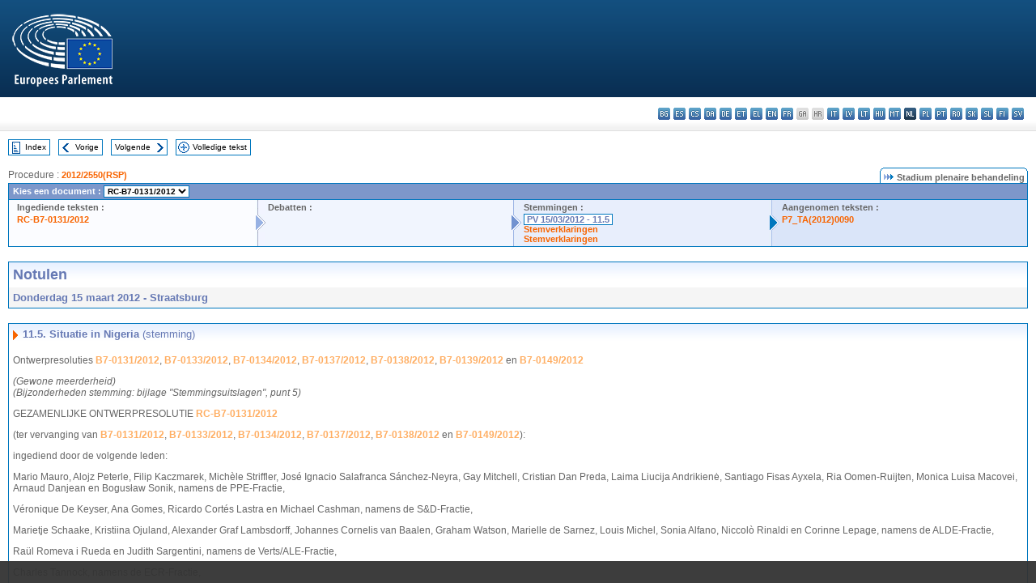

--- FILE ---
content_type: text/html; charset=UTF-8
request_url: https://www.europarl.europa.eu/doceo/document/PV-7-2012-03-15-ITM-011-05_NL.html
body_size: 1865
content:
<!DOCTYPE html>
<html lang="en">
<head>
    <meta charset="utf-8">
    <meta name="viewport" content="width=device-width, initial-scale=1">
    <title></title>
    <style>
        body {
            font-family: "Arial";
        }
    </style>
    <script type="text/javascript">
    window.awsWafCookieDomainList = [];
    window.gokuProps = {
"key":"AQIDAHjcYu/GjX+QlghicBgQ/7bFaQZ+m5FKCMDnO+vTbNg96AGe85MAbDryaCIv+G5hkV9fAAAAfjB8BgkqhkiG9w0BBwagbzBtAgEAMGgGCSqGSIb3DQEHATAeBglghkgBZQMEAS4wEQQMfqv/41xp8mxCyZaoAgEQgDtphphf91j3ohtIdrkcZhOjtKVdO6T7EOagds3zsYaLwQPIN8cNivfF/va6SSQpupzbviLhd9a0ZTvohw==",
          "iv":"D549KQHajAAAAQXK",
          "context":"yp1TypmE9twK8Y3JE/77Zo1qz2NVis7KprdydFBpPZHuwvN9WQ2iM//C/3go1g7jnK/UKzJQ3LOcbHQ1g9Qk2eP11gRK8Kd12Ajw0S+S4/Y6c5wN7sAQARjhI2+JP7J8tVyd/xali3h82qgrW7/tIv/JoOcLdFv+3RJdJi4AGfYchFfuQ1Ec8ZfuQ32G87hYbI83lStKus5cWJ1dEBzVMNTHXuSfw28vgMKkWY6Y0fE1n0CcSCPr9kBsY2HslbuRhPFXoGjAWlwNzymI1+F0UuJqT5lprimgPoBB8QiB2la7t8TmANLUXqeDgfw2AcSam2lXx1mgnJtsox4g8EV9pXy6M/CSLpBV2xe7wKAVVbeueiITNtmTMDea3es59Lspr7SzpNmmW6FqqDOtyEvsIr/o"
};
    </script>
    <script src="https://e3c1b12827d4.5ce583ec.us-east-2.token.awswaf.com/e3c1b12827d4/d7f65e927fcd/f9998b2f6105/challenge.js"></script>
</head>
<body>
    <div id="challenge-container"></div>
    <script type="text/javascript">
        AwsWafIntegration.saveReferrer();
        AwsWafIntegration.checkForceRefresh().then((forceRefresh) => {
            if (forceRefresh) {
                AwsWafIntegration.forceRefreshToken().then(() => {
                    window.location.reload(true);
                });
            } else {
                AwsWafIntegration.getToken().then(() => {
                    window.location.reload(true);
                });
            }
        });
    </script>
    <noscript>
        <h1>JavaScript is disabled</h1>
        In order to continue, we need to verify that you're not a robot.
        This requires JavaScript. Enable JavaScript and then reload the page.
    </noscript>
</body>
</html>

--- FILE ---
content_type: text/html;charset=UTF-8
request_url: https://www.europarl.europa.eu/doceo/document/PV-7-2012-03-15-ITM-011-05_NL.html
body_size: 4327
content:
<!DOCTYPE html PUBLIC "-//W3C//DTD XHTML 1.0 Transitional//EN" "http://www.w3.org/TR/xhtml1/DTD/xhtml1-transitional.dtd">
<html xmlns="http://www.w3.org/1999/xhtml" xml:lang="nl" lang="nl"><head><meta http-equiv="Content-Type" content="text/html; charset=UTF-8" /><meta http-equiv="Content-Language" content="nl" />

<title>Notulen - Situatie in Nigeria (stemming) - Donderdag 15 maart 2012</title><meta name="title" content="Notulen - Situatie in Nigeria (stemming) - Donderdag 15 maart 2012" /><meta name="language" content="nl" />

<meta name="robots" content="index, follow, noodp, noydir, notranslate" /><meta name="copyright" content="© Europese Unie, 2012 - Bron: Europees Parlement" /><meta name="available" content="15-03-2012" /><meta name="sipade-leg" content="7" /><meta name="sipade-type" content="PV" /><meta property="og:title" content="Notulen - Situatie in Nigeria (stemming) - Donderdag 15 maart 2012" /><meta property="og:image" content="https://www.europarl.europa.eu/website/common/img/icon/sharelogo_facebook.jpg" />

<link rel="canonical" href="https://www.europarl.europa.eu/doceo/document/PV-7-2012-03-15-ITM-011-05_NL.html" />

<link href="/doceo/data/css/style_common.css" rel="stylesheet" type="text/css" /><link href="/doceo/data/css/style_common_print.css" rel="stylesheet" type="text/css" /><link href="/doceo/data/css/style_sipade.css" rel="stylesheet" type="text/css" /><link href="/doceo/data/css/style_activities.css" rel="stylesheet" type="text/css" /><link href="/doceo/data/css/common_sides.css" type="text/css" rel="stylesheet" /><link href="/doceo/data/css/style_sipade_oj_sched.css" type="text/css" rel="stylesheet" />
<script src="/doceo/data/js/overlib.js" type="text/javascript"> </script>
<script src="/doceo/data/js/swap_images.js" type="text/javascript"> </script>
<script src="/doceo/data/js/sipade.js" type="text/javascript"> </script>
<script src="/doceo/data/js/jquery-1.4.4.js" type="text/javascript"> </script><script src="/doceo/data/js/selectPvVotSec.js" type="text/javascript"> </script>
<script src="/doceo/data/js/sipade-OJ-SYN.js" type="text/javascript"> </script><!--ATI analytics script--><script type="text/javascript" data-tracker-name="ATInternet" defer data-value="/website/webanalytics/ati-doceo.js" src="//www.europarl.europa.eu/website/privacy-policy/privacy-policy.js" ></script></head><body bgcolor="#FFFFFF"><div id="overDiv" style="position:absolute; visibility:hidden; z-index:1000;"> </div><a name="top"></a><table cellpadding="0" cellspacing="0" border="0" width="100%"><tr><td><div id="header_sides" class="new">
<a href="/portal/nl"><img alt="Terug naar het Europarl-portaal" title="Terug naar het Europarl-portaal" src="/doceo/data/img/EP_logo_neg_NL.png" /></a><h3 class="ep_hidden">Choisissez la langue de votre document :</h3><ul class="language_select">
            <li><a title="bg - български" class="bg on" href="/doceo/document/PV-7-2012-03-15-ITM-011-05_BG.html">bg - български</a></li>
            <li><a title="es - español" class="es on" href="/doceo/document/PV-7-2012-03-15-ITM-011-05_ES.html">es - español</a></li>
            <li><a title="cs - čeština" class="cs on" href="/doceo/document/PV-7-2012-03-15-ITM-011-05_CS.html">cs - čeština</a></li>
            <li><a title="da - dansk" class="da on" href="/doceo/document/PV-7-2012-03-15-ITM-011-05_DA.html">da - dansk</a></li>
            <li><a title="de - Deutsch" class="de on" href="/doceo/document/PV-7-2012-03-15-ITM-011-05_DE.html">de - Deutsch</a></li>
            <li><a title="et - eesti keel" class="et on" href="/doceo/document/PV-7-2012-03-15-ITM-011-05_ET.html">et - eesti keel</a></li>
            <li><a title="el - ελληνικά" class="el on" href="/doceo/document/PV-7-2012-03-15-ITM-011-05_EL.html">el - ελληνικά</a></li>
            <li><a title="en - English" class="en on" href="/doceo/document/PV-7-2012-03-15-ITM-011-05_EN.html">en - English</a></li>
            <li><a title="fr - français" class="fr on" href="/doceo/document/PV-7-2012-03-15-ITM-011-05_FR.html">fr - français</a></li>
            <li class="ga" title="ga - Gaeilge">ga - Gaeilge</li>
            <li class="hr" title="hr - hrvatski">hr - hrvatski</li>
            <li><a title="it - italiano" class="it on" href="/doceo/document/PV-7-2012-03-15-ITM-011-05_IT.html">it - italiano</a></li>
            <li><a title="lv - latviešu valoda" class="lv on" href="/doceo/document/PV-7-2012-03-15-ITM-011-05_LV.html">lv - latviešu valoda</a></li>
            <li><a title="lt - lietuvių kalba" class="lt on" href="/doceo/document/PV-7-2012-03-15-ITM-011-05_LT.html">lt - lietuvių kalba</a></li>
            <li><a title="hu - magyar" class="hu on" href="/doceo/document/PV-7-2012-03-15-ITM-011-05_HU.html">hu - magyar</a></li>
            <li><a title="mt - Malti" class="mt on" href="/doceo/document/PV-7-2012-03-15-ITM-011-05_MT.html">mt - Malti</a></li>
            <li class="nl selected" title="nl - Nederlands">nl - Nederlands</li>
            <li><a title="pl - polski" class="pl on" href="/doceo/document/PV-7-2012-03-15-ITM-011-05_PL.html">pl - polski</a></li>
            <li><a title="pt - português" class="pt on" href="/doceo/document/PV-7-2012-03-15-ITM-011-05_PT.html">pt - português</a></li>
            <li><a title="ro - română" class="ro on" href="/doceo/document/PV-7-2012-03-15-ITM-011-05_RO.html">ro - română</a></li>
            <li><a title="sk - slovenčina" class="sk on" href="/doceo/document/PV-7-2012-03-15-ITM-011-05_SK.html">sk - slovenčina</a></li>
            <li><a title="sl - slovenščina" class="sl on" href="/doceo/document/PV-7-2012-03-15-ITM-011-05_SL.html">sl - slovenščina</a></li>
            <li><a title="fi - suomi" class="fi on" href="/doceo/document/PV-7-2012-03-15-ITM-011-05_FI.html">fi - suomi</a></li>
            <li><a title="sv - svenska" class="sv on" href="/doceo/document/PV-7-2012-03-15-ITM-011-05_SV.html">sv - svenska</a></li>
        </ul></div></td></tr><tr><td style="padding:10px;"><table width="100%" border="0" cellspacing="0" cellpadding="0"><tr><td><table border="0" align="left" cellpadding="0" cellspacing="0"><tr><td><table border="0" cellspacing="0" cellpadding="0" class="buttondocwin"><tr><td><a href="/doceo/document/PV-7-2012-03-15-TOC_NL.html"><img src="/doceo/data/img/navi_index.gif" width="16" height="16" border="0" align="absmiddle" alt="" /></a></td><td valign="middle"> <a href="/doceo/document/PV-7-2012-03-15-TOC_NL.html" title="Index">Index</a> </td></tr></table></td><td><img src="/doceo/data/img/spacer.gif" width="10" height="8" alt="" /></td><td><table border="0" cellspacing="0" cellpadding="0" class="buttondocwin"><tr><td><a href="/doceo/document/PV-7-2012-03-15-ITM-011-04_NL.html"><img src="/doceo/data/img/navi_previous.gif" width="16" height="16" border="0" align="absmiddle" alt="" /></a></td><td valign="middle"> <a href="/doceo/document/PV-7-2012-03-15-ITM-011-04_NL.html" title="Vorige">Vorige</a> </td></tr></table></td><td><img src="/doceo/data/img/spacer.gif" width="10" height="8" alt="" /></td><td><table border="0" cellspacing="0" cellpadding="0" class="buttondocwin"><tr><td valign="middle"> <a href="/doceo/document/PV-7-2012-03-15-ITM-011-06_NL.html" title="Volgende">Volgende</a> </td><td><a href="/doceo/document/PV-7-2012-03-15-ITM-011-06_NL.html"><img src="/doceo/data/img/navi_next.gif" width="16" height="16" border="0" align="absmiddle" alt="" /></a></td></tr></table></td><td><img src="/doceo/data/img/spacer.gif" width="10" height="8" alt="" /></td><td><table border="0" cellspacing="0" cellpadding="0" class="buttondocwin"><tr><td><a href="/doceo/document/PV-7-2012-03-15_NL.html"><img src="/doceo/data/img/navi_moredetails.gif" width="16" height="16" border="0" align="absmiddle" alt="" /></a></td><td valign="middle"> <a href="/doceo/document/PV-7-2012-03-15_NL.html" title="Volledige tekst">Volledige tekst</a> </td></tr></table></td><td><img src="/doceo/data/img/spacer.gif" width="10" height="8" alt="" /></td></tr><tr><td><img src="/doceo/data/img/spacer.gif" width="10" height="15" alt="" /></td></tr></table></td></tr></table><div xmlns:text="http://openoffice.org/2000/text" xmlns:xlink="http://www.w3.org/1999/xlink" xmlns:table="http://openoffice.org/2000/table" xmlns:fo="http://www.w3.org/1999/XSL/Format" xmlns:style="http://openoffice.org/2000/style" style="display:none" id="refhidden">PV-7-2012-03-15</div><div xmlns:text="http://openoffice.org/2000/text" xmlns:xlink="http://www.w3.org/1999/xlink" xmlns:table="http://openoffice.org/2000/table" xmlns:fo="http://www.w3.org/1999/XSL/Format" xmlns:style="http://openoffice.org/2000/style" style="display:none" id="lgNavhidden">NL</div><div xmlns:text="http://openoffice.org/2000/text" xmlns:xlink="http://www.w3.org/1999/xlink" xmlns:table="http://openoffice.org/2000/table" xmlns:fo="http://www.w3.org/1999/XSL/Format" xmlns:style="http://openoffice.org/2000/style" style="display:none" id="lgDochidden">NL</div><div xmlns:text="http://openoffice.org/2000/text" xmlns:xlink="http://www.w3.org/1999/xlink" xmlns:table="http://openoffice.org/2000/table" xmlns:fo="http://www.w3.org/1999/XSL/Format" xmlns:style="http://openoffice.org/2000/style" style="display:none" id="typeSourcehidden">iPlPv_Itm</div>
                <table border="0" cellpadding="0" cellspacing="0" width="100%"><tbody><tr><td align="left"><span class="contents">Procedure : </span><a class="ring_ref_link" href="https://oeil.secure.europarl.europa.eu/oeil/popups/ficheprocedure.do?lang=en&amp;reference=2012/2550(RSP)">2012/2550(RSP)</a></td><td align="right"><table align="right" border="0" cellpadding="0" cellspacing="0"><tbody><tr><td><img src="/doceo/data/img/ring_tabs_left_doc_unselected.gif" height="19" width="4" alt="" /></td><td class="Tabs_doc_unselected"><img src="/doceo/data/img/ring_navi.gif" width="17" height="14" alt="" />Stadium plenaire behandeling</td><td valign="middle"><img src="/doceo/data/img/ring_tabs_right_doc_unselected.gif" height="19" width="4" alt="" /></td></tr></tbody></table></td></tr></tbody></table><table class="doc_box_header" border="0" cellpadding="0" cellspacing="0" width="100%"><tbody><tr><td class="ring_multiple_bg" colspan="7" valign="top">Kies een document :
            <select class="ring_list" onChange="window.location.replace(this.value);"><option selected="selected">Selecteer...</option><option value="/doceo/document/RC-7-2012-0131_NL.html" selected="selected">RC-B7-0131/2012</option><option value="/doceo/document/B-7-2012-0131_NL.html">B7-0131/2012</option><option value="/doceo/document/B-7-2012-0133_NL.html">B7-0133/2012</option><option value="/doceo/document/B-7-2012-0134_NL.html">B7-0134/2012</option><option value="/doceo/document/B-7-2012-0137_NL.html">B7-0137/2012</option><option value="/doceo/document/B-7-2012-0138_NL.html">B7-0138/2012</option><option value="/doceo/document/B-7-2012-0139_NL.html">B7-0139/2012</option><option value="/doceo/document/B-7-2012-0149_NL.html">B7-0149/2012</option></select></td></tr><tr><td width="25%" valign="top" class="ring_step_bg1" nowrap="nowrap"><p class="ring_step_title">Ingediende teksten :</p>
                        <a href="/doceo/document/RC-7-2012-0131_NL.html" class="ring_ref_link">RC-B7-0131/2012</a><br />
                    </td><td width="15" style="background-image:url(/doceo/data/img/ring_bg1.gif)"><img src="/doceo/data/img/ring_flech1.gif" height="22" width="13" border="0" alt="" /></td><td class="ring_step_bg2" valign="top" width="25%" nowrap="nowrap"><p class="ring_step_title">Debatten :</p></td><td width="15" style="background-image:url(/doceo/data/img/ring_bg2.gif)"><img src="/doceo/data/img/ring_flech2.gif" width="13" height="22" border="0" alt="" /></td><td class="ring_step_bg3" valign="top" width="25%" nowrap="nowrap"><p class="ring_step_title">Stemmingen :</p>
                        <a class="ring_ref_selected">PV 15/03/2012 - 11.5</a><br />
                        <a href="/doceo/document/CRE-7-2012-03-15-ITM-012_NL.html?textTabled=RC-7-2012-0131#4-208-000" class="ring_ref_link">Stemverklaringen</a><br />
                        <a href="/doceo/document/CRE-7-2012-03-15-ITM-012_NL.html?textTabled=RC-7-2012-0131#4-274-000" class="ring_ref_link">Stemverklaringen</a><br />
                    </td><td width="19" style="background-image:url(/doceo/data/img/ring_bg3.gif)"><img src="/doceo/data/img/ring_flech3.gif" height="22" width="13" border="0" alt="" /></td><td class="ring_step_bg4" valign="top" width="25%" nowrap="nowrap"><p class="ring_step_title">Aangenomen teksten :</p>
                        <a href="/doceo/document/TA-7-2012-0090_NL.html" class="ring_ref_link">P7_TA(2012)0090</a><br />
                    </td></tr></tbody></table><br />
                
                
                
                
                
                
                
            

<table xmlns:text="http://openoffice.org/2000/text" xmlns:xlink="http://www.w3.org/1999/xlink" xmlns:table="http://openoffice.org/2000/table" xmlns:fo="http://www.w3.org/1999/XSL/Format" xmlns:style="http://openoffice.org/2000/style" width="100%" border="0" cellpadding="5" cellspacing="0" class="doc_box_header">
<tr><td align="left" valign="top" style="background-image:url(/doceo/data/img/gradient_blue.gif)" class="title_TA">Notulen</td><td align="right" valign="top" style="background-image:url(/doceo/data/img/gradient_blue.gif)"></td></tr>
<tr><td class="doc_title" align="left" valign="top" bgcolor="#F5F5F5">Donderdag 15 maart 2012 - Straatsburg</td><td class="doc_title" align="right" valign="top" bgcolor="#F5F5F5"></td></tr></table><br xmlns:text="http://openoffice.org/2000/text" xmlns:xlink="http://www.w3.org/1999/xlink" xmlns:table="http://openoffice.org/2000/table" xmlns:fo="http://www.w3.org/1999/XSL/Format" xmlns:style="http://openoffice.org/2000/style" />


<table xmlns:text="http://openoffice.org/2000/text" xmlns:xlink="http://www.w3.org/1999/xlink" xmlns:table="http://openoffice.org/2000/table" xmlns:fo="http://www.w3.org/1999/XSL/Format" xmlns:style="http://openoffice.org/2000/style" width="100%" border="0" cellpadding="0" cellspacing="0" class="doc_box_header" style="padding-bottom:5px"><tr valign="top"><td>
<table width="100%" border="0" cellpadding="5" cellspacing="0">
<tr valign="top" style="padding-bottom:0px;padding-left:5px;padding-right:5px;padding-top:5px"><td align="left" style="background-image:url(/doceo/data/img/gradient_blue.gif)" class="doc_title"><img src="/doceo/data/img/arrow_title_doc.gif" width="8" height="14" border="0" align="absmiddle" alt="" /> 11.5. Situatie in Nigeria <span style="font-weight:normal;">(stemming)</span></td></tr></table>
<p class="contents" style="margin-left:5px;margin-right:5px;font-style:normal;">Ontwerpresoluties <a href="/doceo/document/B-7-2012-0131_NL.html">B7-0131/2012</a>, <a href="/doceo/document/B-7-2012-0133_NL.html">B7-0133/2012</a>, <a href="/doceo/document/B-7-2012-0134_NL.html">B7-0134/2012</a>, <a href="/doceo/document/B-7-2012-0137_NL.html">B7-0137/2012</a>, <a href="/doceo/document/B-7-2012-0138_NL.html">B7-0138/2012</a>, <a href="/doceo/document/B-7-2012-0139_NL.html">B7-0139/2012</a> en <a href="/doceo/document/B-7-2012-0149_NL.html">B7-0149/2012</a></p>
<p class="contents" style="margin-left:5px;margin-right:5px;font-style:italic;">(Gewone meerderheid)<br />(Bijzonderheden stemming: bijlage "Stemmingsuitslagen", punt 5)</p>
<p class="contents" style="margin-left:5px;margin-right:5px;font-style:normal;">GEZAMENLIJKE ONTWERPRESOLUTIE <a href="/doceo/document/RC-7-2012-0131_NL.html">RC-B7-0131/2012</a></p>
<p class="contents" style="margin-left:5px;margin-right:5px;font-style:normal;">(ter vervanging van <a href="/doceo/document/B-7-2012-0131_NL.html">B7-0131/2012</a>, <a href="/doceo/document/B-7-2012-0133_NL.html">B7-0133/2012</a>, <a href="/doceo/document/B-7-2012-0134_NL.html">B7-0134/2012</a>, <a href="/doceo/document/B-7-2012-0137_NL.html">B7-0137/2012</a>, <a href="/doceo/document/B-7-2012-0138_NL.html">B7-0138/2012</a> en <a href="/doceo/document/B-7-2012-0149_NL.html">B7-0149/2012</a>):</p>
<p class="contents" style="margin-left:5px;margin-right:5px;font-style:normal;">ingediend door de volgende leden: </p>
<p class="contents" style="margin-left:5px;margin-right:5px;font-style:normal;">Mario Mauro, Alojz Peterle, Filip Kaczmarek, Michèle Striffler, José Ignacio Salafranca Sánchez-Neyra, Gay Mitchell, Cristian Dan Preda, Laima Liucija Andrikienė, Santiago Fisas Ayxela, Ria Oomen-Ruijten, Monica Luisa Macovei, Arnaud Danjean en Bogusław Sonik, namens de PPE-Fractie,</p>
<p class="contents" style="margin-left:5px;margin-right:5px;font-style:normal;">Véronique De Keyser, Ana Gomes, Ricardo Cortés Lastra en Michael Cashman, namens de S&amp;D-Fractie,</p>
<p class="contents" style="margin-left:5px;margin-right:5px;font-style:normal;">Marietje Schaake, Kristiina Ojuland, Alexander Graf Lambsdorff, Johannes Cornelis van Baalen, Graham Watson, Marielle de Sarnez, Louis Michel, Sonia Alfano, Niccolò Rinaldi en Corinne Lepage, namens de ALDE-Fractie,</p>
<p class="contents" style="margin-left:5px;margin-right:5px;font-style:normal;">Raül Romeva i Rueda en Judith Sargentini, namens de Verts/ALE-Fractie,</p>
<p class="contents" style="margin-left:5px;margin-right:5px;font-style:normal;">Charles Tannock, namens de ECR-Fractie,</p>
<p class="contents" style="margin-left:5px;margin-right:5px;font-style:normal;">Fiorello Provera, namens de EFD-Fractie.</p>
<p class="contents" style="margin-left:5px;margin-right:5px;"><span style="font-style:normal;">Aangenomen</span><span style="font-style:normal;"> </span><span style="font-style:italic;">(</span><span style="font-style:italic;"><a href="/doceo/document/TA-7-2012-0090_NL.html">P7_TA(2012)0090</a></span><span style="font-style:italic;">)</span></p>
<p class="contents" style="margin-left:5px;margin-right:5px;">(Ontwerpresolutie <a href="/doceo/document/B-7-2012-0139_NL.html">B7-0139/2012</a> komt te vervallen.)</p></td></tr></table><table width="100%" border="0" cellspacing="0" cellpadding="5"><tr class="footerdocwin"><td></td><td align="right"><a target="_blank" href="/legal-notice/nl">Juridische mededeling</a> - <a target="_blank" href="/privacy-policy/nl">Privacybeleid</a></td></tr></table></td></tr></table></body></html>